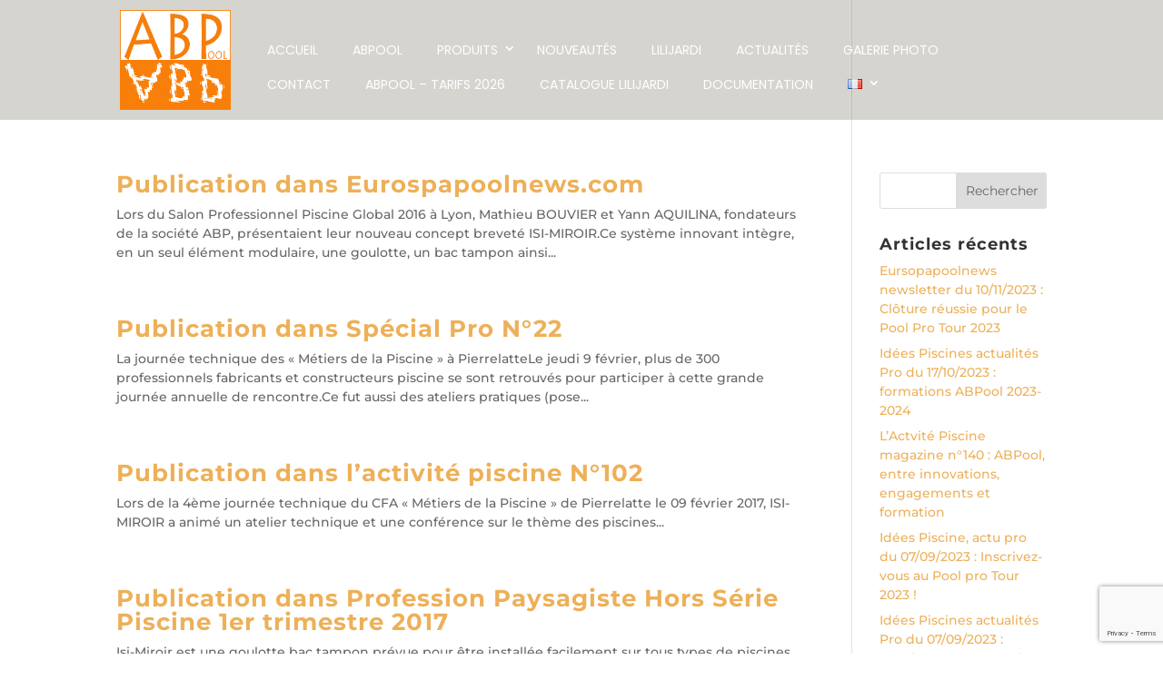

--- FILE ---
content_type: text/html; charset=utf-8
request_url: https://www.google.com/recaptcha/api2/anchor?ar=1&k=6Ld8IEEdAAAAAAotvHWnt8H9gcPXlXE4cnq7MZrx&co=aHR0cHM6Ly9hYnBvb2wuZnI6NDQz&hl=en&v=PoyoqOPhxBO7pBk68S4YbpHZ&size=invisible&anchor-ms=20000&execute-ms=30000&cb=etke2tll2r1q
body_size: 48433
content:
<!DOCTYPE HTML><html dir="ltr" lang="en"><head><meta http-equiv="Content-Type" content="text/html; charset=UTF-8">
<meta http-equiv="X-UA-Compatible" content="IE=edge">
<title>reCAPTCHA</title>
<style type="text/css">
/* cyrillic-ext */
@font-face {
  font-family: 'Roboto';
  font-style: normal;
  font-weight: 400;
  font-stretch: 100%;
  src: url(//fonts.gstatic.com/s/roboto/v48/KFO7CnqEu92Fr1ME7kSn66aGLdTylUAMa3GUBHMdazTgWw.woff2) format('woff2');
  unicode-range: U+0460-052F, U+1C80-1C8A, U+20B4, U+2DE0-2DFF, U+A640-A69F, U+FE2E-FE2F;
}
/* cyrillic */
@font-face {
  font-family: 'Roboto';
  font-style: normal;
  font-weight: 400;
  font-stretch: 100%;
  src: url(//fonts.gstatic.com/s/roboto/v48/KFO7CnqEu92Fr1ME7kSn66aGLdTylUAMa3iUBHMdazTgWw.woff2) format('woff2');
  unicode-range: U+0301, U+0400-045F, U+0490-0491, U+04B0-04B1, U+2116;
}
/* greek-ext */
@font-face {
  font-family: 'Roboto';
  font-style: normal;
  font-weight: 400;
  font-stretch: 100%;
  src: url(//fonts.gstatic.com/s/roboto/v48/KFO7CnqEu92Fr1ME7kSn66aGLdTylUAMa3CUBHMdazTgWw.woff2) format('woff2');
  unicode-range: U+1F00-1FFF;
}
/* greek */
@font-face {
  font-family: 'Roboto';
  font-style: normal;
  font-weight: 400;
  font-stretch: 100%;
  src: url(//fonts.gstatic.com/s/roboto/v48/KFO7CnqEu92Fr1ME7kSn66aGLdTylUAMa3-UBHMdazTgWw.woff2) format('woff2');
  unicode-range: U+0370-0377, U+037A-037F, U+0384-038A, U+038C, U+038E-03A1, U+03A3-03FF;
}
/* math */
@font-face {
  font-family: 'Roboto';
  font-style: normal;
  font-weight: 400;
  font-stretch: 100%;
  src: url(//fonts.gstatic.com/s/roboto/v48/KFO7CnqEu92Fr1ME7kSn66aGLdTylUAMawCUBHMdazTgWw.woff2) format('woff2');
  unicode-range: U+0302-0303, U+0305, U+0307-0308, U+0310, U+0312, U+0315, U+031A, U+0326-0327, U+032C, U+032F-0330, U+0332-0333, U+0338, U+033A, U+0346, U+034D, U+0391-03A1, U+03A3-03A9, U+03B1-03C9, U+03D1, U+03D5-03D6, U+03F0-03F1, U+03F4-03F5, U+2016-2017, U+2034-2038, U+203C, U+2040, U+2043, U+2047, U+2050, U+2057, U+205F, U+2070-2071, U+2074-208E, U+2090-209C, U+20D0-20DC, U+20E1, U+20E5-20EF, U+2100-2112, U+2114-2115, U+2117-2121, U+2123-214F, U+2190, U+2192, U+2194-21AE, U+21B0-21E5, U+21F1-21F2, U+21F4-2211, U+2213-2214, U+2216-22FF, U+2308-230B, U+2310, U+2319, U+231C-2321, U+2336-237A, U+237C, U+2395, U+239B-23B7, U+23D0, U+23DC-23E1, U+2474-2475, U+25AF, U+25B3, U+25B7, U+25BD, U+25C1, U+25CA, U+25CC, U+25FB, U+266D-266F, U+27C0-27FF, U+2900-2AFF, U+2B0E-2B11, U+2B30-2B4C, U+2BFE, U+3030, U+FF5B, U+FF5D, U+1D400-1D7FF, U+1EE00-1EEFF;
}
/* symbols */
@font-face {
  font-family: 'Roboto';
  font-style: normal;
  font-weight: 400;
  font-stretch: 100%;
  src: url(//fonts.gstatic.com/s/roboto/v48/KFO7CnqEu92Fr1ME7kSn66aGLdTylUAMaxKUBHMdazTgWw.woff2) format('woff2');
  unicode-range: U+0001-000C, U+000E-001F, U+007F-009F, U+20DD-20E0, U+20E2-20E4, U+2150-218F, U+2190, U+2192, U+2194-2199, U+21AF, U+21E6-21F0, U+21F3, U+2218-2219, U+2299, U+22C4-22C6, U+2300-243F, U+2440-244A, U+2460-24FF, U+25A0-27BF, U+2800-28FF, U+2921-2922, U+2981, U+29BF, U+29EB, U+2B00-2BFF, U+4DC0-4DFF, U+FFF9-FFFB, U+10140-1018E, U+10190-1019C, U+101A0, U+101D0-101FD, U+102E0-102FB, U+10E60-10E7E, U+1D2C0-1D2D3, U+1D2E0-1D37F, U+1F000-1F0FF, U+1F100-1F1AD, U+1F1E6-1F1FF, U+1F30D-1F30F, U+1F315, U+1F31C, U+1F31E, U+1F320-1F32C, U+1F336, U+1F378, U+1F37D, U+1F382, U+1F393-1F39F, U+1F3A7-1F3A8, U+1F3AC-1F3AF, U+1F3C2, U+1F3C4-1F3C6, U+1F3CA-1F3CE, U+1F3D4-1F3E0, U+1F3ED, U+1F3F1-1F3F3, U+1F3F5-1F3F7, U+1F408, U+1F415, U+1F41F, U+1F426, U+1F43F, U+1F441-1F442, U+1F444, U+1F446-1F449, U+1F44C-1F44E, U+1F453, U+1F46A, U+1F47D, U+1F4A3, U+1F4B0, U+1F4B3, U+1F4B9, U+1F4BB, U+1F4BF, U+1F4C8-1F4CB, U+1F4D6, U+1F4DA, U+1F4DF, U+1F4E3-1F4E6, U+1F4EA-1F4ED, U+1F4F7, U+1F4F9-1F4FB, U+1F4FD-1F4FE, U+1F503, U+1F507-1F50B, U+1F50D, U+1F512-1F513, U+1F53E-1F54A, U+1F54F-1F5FA, U+1F610, U+1F650-1F67F, U+1F687, U+1F68D, U+1F691, U+1F694, U+1F698, U+1F6AD, U+1F6B2, U+1F6B9-1F6BA, U+1F6BC, U+1F6C6-1F6CF, U+1F6D3-1F6D7, U+1F6E0-1F6EA, U+1F6F0-1F6F3, U+1F6F7-1F6FC, U+1F700-1F7FF, U+1F800-1F80B, U+1F810-1F847, U+1F850-1F859, U+1F860-1F887, U+1F890-1F8AD, U+1F8B0-1F8BB, U+1F8C0-1F8C1, U+1F900-1F90B, U+1F93B, U+1F946, U+1F984, U+1F996, U+1F9E9, U+1FA00-1FA6F, U+1FA70-1FA7C, U+1FA80-1FA89, U+1FA8F-1FAC6, U+1FACE-1FADC, U+1FADF-1FAE9, U+1FAF0-1FAF8, U+1FB00-1FBFF;
}
/* vietnamese */
@font-face {
  font-family: 'Roboto';
  font-style: normal;
  font-weight: 400;
  font-stretch: 100%;
  src: url(//fonts.gstatic.com/s/roboto/v48/KFO7CnqEu92Fr1ME7kSn66aGLdTylUAMa3OUBHMdazTgWw.woff2) format('woff2');
  unicode-range: U+0102-0103, U+0110-0111, U+0128-0129, U+0168-0169, U+01A0-01A1, U+01AF-01B0, U+0300-0301, U+0303-0304, U+0308-0309, U+0323, U+0329, U+1EA0-1EF9, U+20AB;
}
/* latin-ext */
@font-face {
  font-family: 'Roboto';
  font-style: normal;
  font-weight: 400;
  font-stretch: 100%;
  src: url(//fonts.gstatic.com/s/roboto/v48/KFO7CnqEu92Fr1ME7kSn66aGLdTylUAMa3KUBHMdazTgWw.woff2) format('woff2');
  unicode-range: U+0100-02BA, U+02BD-02C5, U+02C7-02CC, U+02CE-02D7, U+02DD-02FF, U+0304, U+0308, U+0329, U+1D00-1DBF, U+1E00-1E9F, U+1EF2-1EFF, U+2020, U+20A0-20AB, U+20AD-20C0, U+2113, U+2C60-2C7F, U+A720-A7FF;
}
/* latin */
@font-face {
  font-family: 'Roboto';
  font-style: normal;
  font-weight: 400;
  font-stretch: 100%;
  src: url(//fonts.gstatic.com/s/roboto/v48/KFO7CnqEu92Fr1ME7kSn66aGLdTylUAMa3yUBHMdazQ.woff2) format('woff2');
  unicode-range: U+0000-00FF, U+0131, U+0152-0153, U+02BB-02BC, U+02C6, U+02DA, U+02DC, U+0304, U+0308, U+0329, U+2000-206F, U+20AC, U+2122, U+2191, U+2193, U+2212, U+2215, U+FEFF, U+FFFD;
}
/* cyrillic-ext */
@font-face {
  font-family: 'Roboto';
  font-style: normal;
  font-weight: 500;
  font-stretch: 100%;
  src: url(//fonts.gstatic.com/s/roboto/v48/KFO7CnqEu92Fr1ME7kSn66aGLdTylUAMa3GUBHMdazTgWw.woff2) format('woff2');
  unicode-range: U+0460-052F, U+1C80-1C8A, U+20B4, U+2DE0-2DFF, U+A640-A69F, U+FE2E-FE2F;
}
/* cyrillic */
@font-face {
  font-family: 'Roboto';
  font-style: normal;
  font-weight: 500;
  font-stretch: 100%;
  src: url(//fonts.gstatic.com/s/roboto/v48/KFO7CnqEu92Fr1ME7kSn66aGLdTylUAMa3iUBHMdazTgWw.woff2) format('woff2');
  unicode-range: U+0301, U+0400-045F, U+0490-0491, U+04B0-04B1, U+2116;
}
/* greek-ext */
@font-face {
  font-family: 'Roboto';
  font-style: normal;
  font-weight: 500;
  font-stretch: 100%;
  src: url(//fonts.gstatic.com/s/roboto/v48/KFO7CnqEu92Fr1ME7kSn66aGLdTylUAMa3CUBHMdazTgWw.woff2) format('woff2');
  unicode-range: U+1F00-1FFF;
}
/* greek */
@font-face {
  font-family: 'Roboto';
  font-style: normal;
  font-weight: 500;
  font-stretch: 100%;
  src: url(//fonts.gstatic.com/s/roboto/v48/KFO7CnqEu92Fr1ME7kSn66aGLdTylUAMa3-UBHMdazTgWw.woff2) format('woff2');
  unicode-range: U+0370-0377, U+037A-037F, U+0384-038A, U+038C, U+038E-03A1, U+03A3-03FF;
}
/* math */
@font-face {
  font-family: 'Roboto';
  font-style: normal;
  font-weight: 500;
  font-stretch: 100%;
  src: url(//fonts.gstatic.com/s/roboto/v48/KFO7CnqEu92Fr1ME7kSn66aGLdTylUAMawCUBHMdazTgWw.woff2) format('woff2');
  unicode-range: U+0302-0303, U+0305, U+0307-0308, U+0310, U+0312, U+0315, U+031A, U+0326-0327, U+032C, U+032F-0330, U+0332-0333, U+0338, U+033A, U+0346, U+034D, U+0391-03A1, U+03A3-03A9, U+03B1-03C9, U+03D1, U+03D5-03D6, U+03F0-03F1, U+03F4-03F5, U+2016-2017, U+2034-2038, U+203C, U+2040, U+2043, U+2047, U+2050, U+2057, U+205F, U+2070-2071, U+2074-208E, U+2090-209C, U+20D0-20DC, U+20E1, U+20E5-20EF, U+2100-2112, U+2114-2115, U+2117-2121, U+2123-214F, U+2190, U+2192, U+2194-21AE, U+21B0-21E5, U+21F1-21F2, U+21F4-2211, U+2213-2214, U+2216-22FF, U+2308-230B, U+2310, U+2319, U+231C-2321, U+2336-237A, U+237C, U+2395, U+239B-23B7, U+23D0, U+23DC-23E1, U+2474-2475, U+25AF, U+25B3, U+25B7, U+25BD, U+25C1, U+25CA, U+25CC, U+25FB, U+266D-266F, U+27C0-27FF, U+2900-2AFF, U+2B0E-2B11, U+2B30-2B4C, U+2BFE, U+3030, U+FF5B, U+FF5D, U+1D400-1D7FF, U+1EE00-1EEFF;
}
/* symbols */
@font-face {
  font-family: 'Roboto';
  font-style: normal;
  font-weight: 500;
  font-stretch: 100%;
  src: url(//fonts.gstatic.com/s/roboto/v48/KFO7CnqEu92Fr1ME7kSn66aGLdTylUAMaxKUBHMdazTgWw.woff2) format('woff2');
  unicode-range: U+0001-000C, U+000E-001F, U+007F-009F, U+20DD-20E0, U+20E2-20E4, U+2150-218F, U+2190, U+2192, U+2194-2199, U+21AF, U+21E6-21F0, U+21F3, U+2218-2219, U+2299, U+22C4-22C6, U+2300-243F, U+2440-244A, U+2460-24FF, U+25A0-27BF, U+2800-28FF, U+2921-2922, U+2981, U+29BF, U+29EB, U+2B00-2BFF, U+4DC0-4DFF, U+FFF9-FFFB, U+10140-1018E, U+10190-1019C, U+101A0, U+101D0-101FD, U+102E0-102FB, U+10E60-10E7E, U+1D2C0-1D2D3, U+1D2E0-1D37F, U+1F000-1F0FF, U+1F100-1F1AD, U+1F1E6-1F1FF, U+1F30D-1F30F, U+1F315, U+1F31C, U+1F31E, U+1F320-1F32C, U+1F336, U+1F378, U+1F37D, U+1F382, U+1F393-1F39F, U+1F3A7-1F3A8, U+1F3AC-1F3AF, U+1F3C2, U+1F3C4-1F3C6, U+1F3CA-1F3CE, U+1F3D4-1F3E0, U+1F3ED, U+1F3F1-1F3F3, U+1F3F5-1F3F7, U+1F408, U+1F415, U+1F41F, U+1F426, U+1F43F, U+1F441-1F442, U+1F444, U+1F446-1F449, U+1F44C-1F44E, U+1F453, U+1F46A, U+1F47D, U+1F4A3, U+1F4B0, U+1F4B3, U+1F4B9, U+1F4BB, U+1F4BF, U+1F4C8-1F4CB, U+1F4D6, U+1F4DA, U+1F4DF, U+1F4E3-1F4E6, U+1F4EA-1F4ED, U+1F4F7, U+1F4F9-1F4FB, U+1F4FD-1F4FE, U+1F503, U+1F507-1F50B, U+1F50D, U+1F512-1F513, U+1F53E-1F54A, U+1F54F-1F5FA, U+1F610, U+1F650-1F67F, U+1F687, U+1F68D, U+1F691, U+1F694, U+1F698, U+1F6AD, U+1F6B2, U+1F6B9-1F6BA, U+1F6BC, U+1F6C6-1F6CF, U+1F6D3-1F6D7, U+1F6E0-1F6EA, U+1F6F0-1F6F3, U+1F6F7-1F6FC, U+1F700-1F7FF, U+1F800-1F80B, U+1F810-1F847, U+1F850-1F859, U+1F860-1F887, U+1F890-1F8AD, U+1F8B0-1F8BB, U+1F8C0-1F8C1, U+1F900-1F90B, U+1F93B, U+1F946, U+1F984, U+1F996, U+1F9E9, U+1FA00-1FA6F, U+1FA70-1FA7C, U+1FA80-1FA89, U+1FA8F-1FAC6, U+1FACE-1FADC, U+1FADF-1FAE9, U+1FAF0-1FAF8, U+1FB00-1FBFF;
}
/* vietnamese */
@font-face {
  font-family: 'Roboto';
  font-style: normal;
  font-weight: 500;
  font-stretch: 100%;
  src: url(//fonts.gstatic.com/s/roboto/v48/KFO7CnqEu92Fr1ME7kSn66aGLdTylUAMa3OUBHMdazTgWw.woff2) format('woff2');
  unicode-range: U+0102-0103, U+0110-0111, U+0128-0129, U+0168-0169, U+01A0-01A1, U+01AF-01B0, U+0300-0301, U+0303-0304, U+0308-0309, U+0323, U+0329, U+1EA0-1EF9, U+20AB;
}
/* latin-ext */
@font-face {
  font-family: 'Roboto';
  font-style: normal;
  font-weight: 500;
  font-stretch: 100%;
  src: url(//fonts.gstatic.com/s/roboto/v48/KFO7CnqEu92Fr1ME7kSn66aGLdTylUAMa3KUBHMdazTgWw.woff2) format('woff2');
  unicode-range: U+0100-02BA, U+02BD-02C5, U+02C7-02CC, U+02CE-02D7, U+02DD-02FF, U+0304, U+0308, U+0329, U+1D00-1DBF, U+1E00-1E9F, U+1EF2-1EFF, U+2020, U+20A0-20AB, U+20AD-20C0, U+2113, U+2C60-2C7F, U+A720-A7FF;
}
/* latin */
@font-face {
  font-family: 'Roboto';
  font-style: normal;
  font-weight: 500;
  font-stretch: 100%;
  src: url(//fonts.gstatic.com/s/roboto/v48/KFO7CnqEu92Fr1ME7kSn66aGLdTylUAMa3yUBHMdazQ.woff2) format('woff2');
  unicode-range: U+0000-00FF, U+0131, U+0152-0153, U+02BB-02BC, U+02C6, U+02DA, U+02DC, U+0304, U+0308, U+0329, U+2000-206F, U+20AC, U+2122, U+2191, U+2193, U+2212, U+2215, U+FEFF, U+FFFD;
}
/* cyrillic-ext */
@font-face {
  font-family: 'Roboto';
  font-style: normal;
  font-weight: 900;
  font-stretch: 100%;
  src: url(//fonts.gstatic.com/s/roboto/v48/KFO7CnqEu92Fr1ME7kSn66aGLdTylUAMa3GUBHMdazTgWw.woff2) format('woff2');
  unicode-range: U+0460-052F, U+1C80-1C8A, U+20B4, U+2DE0-2DFF, U+A640-A69F, U+FE2E-FE2F;
}
/* cyrillic */
@font-face {
  font-family: 'Roboto';
  font-style: normal;
  font-weight: 900;
  font-stretch: 100%;
  src: url(//fonts.gstatic.com/s/roboto/v48/KFO7CnqEu92Fr1ME7kSn66aGLdTylUAMa3iUBHMdazTgWw.woff2) format('woff2');
  unicode-range: U+0301, U+0400-045F, U+0490-0491, U+04B0-04B1, U+2116;
}
/* greek-ext */
@font-face {
  font-family: 'Roboto';
  font-style: normal;
  font-weight: 900;
  font-stretch: 100%;
  src: url(//fonts.gstatic.com/s/roboto/v48/KFO7CnqEu92Fr1ME7kSn66aGLdTylUAMa3CUBHMdazTgWw.woff2) format('woff2');
  unicode-range: U+1F00-1FFF;
}
/* greek */
@font-face {
  font-family: 'Roboto';
  font-style: normal;
  font-weight: 900;
  font-stretch: 100%;
  src: url(//fonts.gstatic.com/s/roboto/v48/KFO7CnqEu92Fr1ME7kSn66aGLdTylUAMa3-UBHMdazTgWw.woff2) format('woff2');
  unicode-range: U+0370-0377, U+037A-037F, U+0384-038A, U+038C, U+038E-03A1, U+03A3-03FF;
}
/* math */
@font-face {
  font-family: 'Roboto';
  font-style: normal;
  font-weight: 900;
  font-stretch: 100%;
  src: url(//fonts.gstatic.com/s/roboto/v48/KFO7CnqEu92Fr1ME7kSn66aGLdTylUAMawCUBHMdazTgWw.woff2) format('woff2');
  unicode-range: U+0302-0303, U+0305, U+0307-0308, U+0310, U+0312, U+0315, U+031A, U+0326-0327, U+032C, U+032F-0330, U+0332-0333, U+0338, U+033A, U+0346, U+034D, U+0391-03A1, U+03A3-03A9, U+03B1-03C9, U+03D1, U+03D5-03D6, U+03F0-03F1, U+03F4-03F5, U+2016-2017, U+2034-2038, U+203C, U+2040, U+2043, U+2047, U+2050, U+2057, U+205F, U+2070-2071, U+2074-208E, U+2090-209C, U+20D0-20DC, U+20E1, U+20E5-20EF, U+2100-2112, U+2114-2115, U+2117-2121, U+2123-214F, U+2190, U+2192, U+2194-21AE, U+21B0-21E5, U+21F1-21F2, U+21F4-2211, U+2213-2214, U+2216-22FF, U+2308-230B, U+2310, U+2319, U+231C-2321, U+2336-237A, U+237C, U+2395, U+239B-23B7, U+23D0, U+23DC-23E1, U+2474-2475, U+25AF, U+25B3, U+25B7, U+25BD, U+25C1, U+25CA, U+25CC, U+25FB, U+266D-266F, U+27C0-27FF, U+2900-2AFF, U+2B0E-2B11, U+2B30-2B4C, U+2BFE, U+3030, U+FF5B, U+FF5D, U+1D400-1D7FF, U+1EE00-1EEFF;
}
/* symbols */
@font-face {
  font-family: 'Roboto';
  font-style: normal;
  font-weight: 900;
  font-stretch: 100%;
  src: url(//fonts.gstatic.com/s/roboto/v48/KFO7CnqEu92Fr1ME7kSn66aGLdTylUAMaxKUBHMdazTgWw.woff2) format('woff2');
  unicode-range: U+0001-000C, U+000E-001F, U+007F-009F, U+20DD-20E0, U+20E2-20E4, U+2150-218F, U+2190, U+2192, U+2194-2199, U+21AF, U+21E6-21F0, U+21F3, U+2218-2219, U+2299, U+22C4-22C6, U+2300-243F, U+2440-244A, U+2460-24FF, U+25A0-27BF, U+2800-28FF, U+2921-2922, U+2981, U+29BF, U+29EB, U+2B00-2BFF, U+4DC0-4DFF, U+FFF9-FFFB, U+10140-1018E, U+10190-1019C, U+101A0, U+101D0-101FD, U+102E0-102FB, U+10E60-10E7E, U+1D2C0-1D2D3, U+1D2E0-1D37F, U+1F000-1F0FF, U+1F100-1F1AD, U+1F1E6-1F1FF, U+1F30D-1F30F, U+1F315, U+1F31C, U+1F31E, U+1F320-1F32C, U+1F336, U+1F378, U+1F37D, U+1F382, U+1F393-1F39F, U+1F3A7-1F3A8, U+1F3AC-1F3AF, U+1F3C2, U+1F3C4-1F3C6, U+1F3CA-1F3CE, U+1F3D4-1F3E0, U+1F3ED, U+1F3F1-1F3F3, U+1F3F5-1F3F7, U+1F408, U+1F415, U+1F41F, U+1F426, U+1F43F, U+1F441-1F442, U+1F444, U+1F446-1F449, U+1F44C-1F44E, U+1F453, U+1F46A, U+1F47D, U+1F4A3, U+1F4B0, U+1F4B3, U+1F4B9, U+1F4BB, U+1F4BF, U+1F4C8-1F4CB, U+1F4D6, U+1F4DA, U+1F4DF, U+1F4E3-1F4E6, U+1F4EA-1F4ED, U+1F4F7, U+1F4F9-1F4FB, U+1F4FD-1F4FE, U+1F503, U+1F507-1F50B, U+1F50D, U+1F512-1F513, U+1F53E-1F54A, U+1F54F-1F5FA, U+1F610, U+1F650-1F67F, U+1F687, U+1F68D, U+1F691, U+1F694, U+1F698, U+1F6AD, U+1F6B2, U+1F6B9-1F6BA, U+1F6BC, U+1F6C6-1F6CF, U+1F6D3-1F6D7, U+1F6E0-1F6EA, U+1F6F0-1F6F3, U+1F6F7-1F6FC, U+1F700-1F7FF, U+1F800-1F80B, U+1F810-1F847, U+1F850-1F859, U+1F860-1F887, U+1F890-1F8AD, U+1F8B0-1F8BB, U+1F8C0-1F8C1, U+1F900-1F90B, U+1F93B, U+1F946, U+1F984, U+1F996, U+1F9E9, U+1FA00-1FA6F, U+1FA70-1FA7C, U+1FA80-1FA89, U+1FA8F-1FAC6, U+1FACE-1FADC, U+1FADF-1FAE9, U+1FAF0-1FAF8, U+1FB00-1FBFF;
}
/* vietnamese */
@font-face {
  font-family: 'Roboto';
  font-style: normal;
  font-weight: 900;
  font-stretch: 100%;
  src: url(//fonts.gstatic.com/s/roboto/v48/KFO7CnqEu92Fr1ME7kSn66aGLdTylUAMa3OUBHMdazTgWw.woff2) format('woff2');
  unicode-range: U+0102-0103, U+0110-0111, U+0128-0129, U+0168-0169, U+01A0-01A1, U+01AF-01B0, U+0300-0301, U+0303-0304, U+0308-0309, U+0323, U+0329, U+1EA0-1EF9, U+20AB;
}
/* latin-ext */
@font-face {
  font-family: 'Roboto';
  font-style: normal;
  font-weight: 900;
  font-stretch: 100%;
  src: url(//fonts.gstatic.com/s/roboto/v48/KFO7CnqEu92Fr1ME7kSn66aGLdTylUAMa3KUBHMdazTgWw.woff2) format('woff2');
  unicode-range: U+0100-02BA, U+02BD-02C5, U+02C7-02CC, U+02CE-02D7, U+02DD-02FF, U+0304, U+0308, U+0329, U+1D00-1DBF, U+1E00-1E9F, U+1EF2-1EFF, U+2020, U+20A0-20AB, U+20AD-20C0, U+2113, U+2C60-2C7F, U+A720-A7FF;
}
/* latin */
@font-face {
  font-family: 'Roboto';
  font-style: normal;
  font-weight: 900;
  font-stretch: 100%;
  src: url(//fonts.gstatic.com/s/roboto/v48/KFO7CnqEu92Fr1ME7kSn66aGLdTylUAMa3yUBHMdazQ.woff2) format('woff2');
  unicode-range: U+0000-00FF, U+0131, U+0152-0153, U+02BB-02BC, U+02C6, U+02DA, U+02DC, U+0304, U+0308, U+0329, U+2000-206F, U+20AC, U+2122, U+2191, U+2193, U+2212, U+2215, U+FEFF, U+FFFD;
}

</style>
<link rel="stylesheet" type="text/css" href="https://www.gstatic.com/recaptcha/releases/PoyoqOPhxBO7pBk68S4YbpHZ/styles__ltr.css">
<script nonce="LEaKt1ncV6W4L1yFlNr6jQ" type="text/javascript">window['__recaptcha_api'] = 'https://www.google.com/recaptcha/api2/';</script>
<script type="text/javascript" src="https://www.gstatic.com/recaptcha/releases/PoyoqOPhxBO7pBk68S4YbpHZ/recaptcha__en.js" nonce="LEaKt1ncV6W4L1yFlNr6jQ">
      
    </script></head>
<body><div id="rc-anchor-alert" class="rc-anchor-alert"></div>
<input type="hidden" id="recaptcha-token" value="[base64]">
<script type="text/javascript" nonce="LEaKt1ncV6W4L1yFlNr6jQ">
      recaptcha.anchor.Main.init("[\x22ainput\x22,[\x22bgdata\x22,\x22\x22,\[base64]/[base64]/[base64]/[base64]/[base64]/UltsKytdPUU6KEU8MjA0OD9SW2wrK109RT4+NnwxOTI6KChFJjY0NTEyKT09NTUyOTYmJk0rMTxjLmxlbmd0aCYmKGMuY2hhckNvZGVBdChNKzEpJjY0NTEyKT09NTYzMjA/[base64]/[base64]/[base64]/[base64]/[base64]/[base64]/[base64]\x22,\[base64]\\u003d\x22,\[base64]/[base64]/DnMOWQsKFwprCkcOzwrptcMK8wo3ChDbCtMKBwpvCsRV7wqp0w6jCrsKGw4rCim3DtyU4wrvCr8K6w4IMwqrDmy0ewoHClWxJGsO/LMOnw7p+w6lmw7bCmMOKEAtcw6xfw5bCs37DkGnDq1HDk18+w5lySsKcQW/DsQoCdXYwWcKEwr/Csg5lw7HDoMO7w5zDrWFHNXk0w7zDonvDn0UvJwRfTsKnwoYEesOVw7TDhAsxJsOQwrvClMKyc8OfNMOjwphKU8O8HRgMWMOyw7XCpcKbwrFrw5ERX37CnhzDv8KAw6DDvcOhIyBrYWoxKVXDjXDCpi/DnCxKwpTChm/[base64]/DnsKuwrrChB/[base64]/[base64]/[base64]/CjgdRwrAcwrd1w5LDkCQHTcK/[base64]/DqsOKw6kjw5XCiRLDrTZpw6DDhhseSTsmwp1ywpLDtsK6wrQww4liasKWXngELy5BbWvCm8K3w7kMwpQTwqnChcOTE8OdLMKYCzjCln/DtsK4URMfTkBMw5oJK0bCjsKcAsKQwq7DpGfCmMKPwpjCi8KjwqjDqAbCqcKrTBbDpcKfwqXDosKYw5bDosOpGhLCjm3DksOMwpbCosOTR8OPw4fDvVlJABEABcOwfX4hCMKyNMKqEx4vw4HCq8OGYsKfAGUQwoTDgmMLwo1YJsOtwoLDoVl/w6Y4LMKFw7zCq8Osw6/ClsK3LsOaVhRoUTXDnsObw58UwpxlVAAmw57DgiPCgcK0w77Ds8OhwrbCnsKVwo9KHcKpYC3CjxfDssO5wo5IC8KBCGjCkgXDr8O9w6TDuMKuczfCrcKPPR7CjFshYcOkwqzDiMKkw5IjGUd5e2XCkMKuw54+ZMO7EXvDuMKFRWbCl8Obw5RKbMK/PcKCc8KkIMK5wpdtwqXCkjsvwqBqw57DmTtkwqzCnHU1wpzDgEEcBsOpwr5Sw6/DsH3CuHk9wpHCpcOLw7LCk8Kqw6p6MFdAcGjCgDJRbsKVbVjDhsK1XAVdTcO+wo06JCY4WsOSw47DnQnDlMOTZMOlVMOOOcKRw7x+SzYcbQgNdh5Vwq/DhVUNJwdqw45Fw7o8w4rDuhNTajpmFEnCssKpw7l1DRMPNMOhwp7DrhDDpsOWMkDDnTpWFTF5wrLCgCESwrMVTGXCg8KowrzCgh7CpAfDpRIvw4fDsMKiw7cJw5tlZWfCg8Krw5/[base64]/[base64]/CkMOLPcOVw7QYwqE7w7AoUMOZM8KPw4nCtsK0Oyt7w7jDnsKIw7Y+XsOIw47CjwvCqsOyw4Q0wpHDoMKUwr7DpsK7w7fDoMOow6sMwo7DocOCaWY/V8KYwpLDosOXw70GExA1w7pYQUDCvzHDvcONw5fCo8OzWsKkT1DDp1Yow5ALw5BHwonCoz/DpsK7QwnDoGTDgsK7wrfCoDrDg0HCjsOcwr5AOizCjW8uwpQdw7Vcw7kdNcO1ITpLw6PCrMKpw6PCrwDDkQjCsknCmmbCtzxXXMOuIR1IKcKuwovDowZiw6XChBjDi8KIdcKiDVTCisKwwqbCpXjDuQgYwo/Cnj0gEHoWwrkLIcOrI8Okw7HClDjDnnHCl8OOC8KMBQwNEwwYwrzDgcK9w7fCi3tsfQ3DmxYuN8OHVzMoIhnDtlLDui8MwrRjwpUTY8K/wpJrw4kkwpE5dsOLfWI1Pi3CgU/CoB93QAYfdh3Dg8KWw7Upw4PDp8KVwo9AwrLCtMKKbDd4wqHCoi/Cqms0K8OUfMK6wrvCisKTw7PChsO9UkvDsMO8eUTCuD9aRWttwqdFw5Q6w7bCpsK3wqrCpsKqwqcqaAnDmUgiw4TCrsOjVzpvw41Yw7lrw7jCjMKrw7XDsMOxeCdHwq5twqJueirCicO9w7UNwoRqwqx/SUPDscKSCAw/[base64]/w4rCqiDCnz4GwoxXSMOHSsOywpDDlcKiwp/[base64]/EsKIfcKpSsK6wp7Dtiw4w55XZVoaCWIJeTPDncKPAg7DrcOoRsOuw6TDhT7DkcKvah0aFsOFWjsXVcOdOi3DsiMvMsK1w7/CnsKZEA/DhkvDsMKEwoDCrsKPVcKuw5XCqC/CtsKjw69Iwq4xHyTCnigzwpFQwrllDGRewrTDiMKrPcKAcnzDnGkLwqLDsMOnw77Dj0VLw7nDr8KrZMK8SjBMbBrDgXktY8K2wqXCpU4qLWt/XAvCuEvDsBUMwqoZAkjCsiDDvlp3IsOvw53CrzLDgcOYdy9Yw6Zne0FHw6bDksK8w64IwrU8w5Ubwo7DskwTWBTCphA8Y8K9NcKkw7vDjhPChTjChz4jdsKCwqBvTBfDhcOcwrrCqS/CiMOMw6vDv1pvLgLDnBLDsMKCwpFRw4XCg19uwoLDpGQBw6TDv0ssEcKEXsK5DsK1wolyw43DpcKMKlbClkrDiB7CqB/Dll7DmE7CgyXCisKNJcKKBsK6H8K9WVjCt3BHwrTCl1soPRwuIB7DhXjCjATCo8K7WUJgwphywqt1w7XDicO3VxAew5HCn8KYwr/Cl8K3wp3DucKkd0LDhmIgV8OGw4jDtxgDw61Ud0/[base64]/PQ/CpsOJM8KbUMKuwpBaw4bDsloAwo7Dnn1zw4DDhHgmfhXDnnTCrcKNwpLDlsO0w59gGAR4w5TCj8KbT8K+w4NJwpHCisOIw7HDm8KgKsODwr3DiRgpwooeVlRiw6ISfsKJfTB/wqA+wrPCkDgkw6LCpMOXES88BCDDkhDDisOLw73CvcOwwrNPMhVpworCon3Dn8KlWXlMw5nCmsK0wqEAMEcQw4PDhFjCm8KmwpMqY8K6TMKYwp7DrHTDscKdwpRQwo0MGsOSw501FsKMwobDrMKVwrXDqV3DscKbw5lCw7Jww5xpdsOgwo1twrvCu0FhDlHCo8OWw4g/PgtEw5zCvSHCpMKAwoIiw4jDiCzDvCNmTlfDv3HDuUQDM1/ClgrCuMKHwprCpMKrw6YWaMOZQMOFw6rDrDfCmVbChRDDiBbDqn/[base64]/[base64]/CpjHCs1DDkW9GFMOvN1QPw7HCisOaI8OHAH8gZsK6w6U6wpjDmcOPVMKpc0HDuA3DusOINMO2HMKFw64Rw6bCnwIhXcONw5EUwoQxwrlew4ENw7cRwr7Dk8KsWG3DvUx/UnvCr1HCnwUNWyQMwrAAw7HDiMKFwrVxccKiZxRcBMOQS8KodsKDw5l6wp9vV8KCIUJsw4XDicOHwp3Dj2xaQkPCsB1+AcKqaG/CsnTDs3zChcKTeMOIwozCssOUQMO6VEXClcKXwrl7w7INV8O1wp7DvwLCt8KhZRRSwpQXwpLCkRrDkCXCuT8jwrJKOEzClcOiwr3DocKhT8Oxw6bCoyfDmDpKbR3CqAYkcUxtwp/Ch8OpMcK6w64yw4rCgmHCicOAHELCrsOtwo/Cmhp3w5Zbwp7Cp2zDi8KTw7IGwqckOQ7DlQzDj8KYw641woTCmMKbwoPCtsKLER8dwpjDhUBKJHbDvcK0EsOnYsKwwrpYG8KLJMKSw70FNF4iKABww5/DnXzCtXIRDsOxblbDhcKVImvCi8K4K8OMwpxjRm/CtBp+VGDDgEhAw5BpwoXDg2wOw6wwdMKzTnwZM8Ouw4wrwpxTdBFiIMOfw5kqYsKRdsOSWcOYUH7Ci8O/wrUhw6rCjsOfw6jCt8O+YQjDosKcJcOQL8K5A1HDgB3Dn8K/w7jCncKowphkwoLDq8KEw6HCjcOgX1tzG8Kzw4Vkw6vCgmJWU0vDnW0BbcOaw6bDpcKBwowKW8KHZsKCbsKdw4XCqzZOI8O+w6jDskPDp8OSHT4uw7LCsg83DcKxIUDDrsOgw5w/wr0Wwp3CghgQwrPDmcOGwqfDpzcyw4zDrMOfXzsfwq3CgsOJWMOewoAKWBF2woIcw6XDt108wqXCvHF3dDTDlQfCpynCnMKAOMKjw4QuWXnDlhXDnATDmxTDo1Zlwplbwr4Ww6/CtCLCiSHCr8OJPEfCol/[base64]/DjcORw7HDvyvDuMOvPRTDvR3DgsK9wop8wok4TRLDmMK4PChoTU5GLzvDm2xBw4XDqcObFcO0VMKWQQNrw6s7wo/DgcOwwoleVMOhwoldXcOpw5Ifw4MwcGwywo/CqsKxw67CnMKcI8Oow5sWw5TDr8OWwrc8wooXw6zCtnUbNUXDiMKWZsO4w44cbMKOTcKxOG7DnMOmKBI4wr/CtcKFX8KPKDrDnx/CpcKkS8KZOMKWQ8OOwopVw4DDn1Etw6chTMKnw6/CnsO8XjAQw7bCjsOOdMKbU0E+wpl2bMOHwpZ0MMKyDMOEwpoVw7TDt2YlfcOoCsO/GhjDucOCRcKLw6jCtCJMbV9oKn4EOAAzw6LCigd8a8OHw5HDpcOLw43Dt8KIRMOiwprCscKyw5DDtRd/d8OibzfDhcONw7U/w6PDusOcA8KNfBfDsxbCn3ZDw67Cj8K7w5x0MGMCFMOGEHjCq8O6wrvDgmQ0csOMQ3/[base64]/[base64]/YmMmcmU7wpxJwo/Co8KUWD42McKbwpvDhsOECsOpwprDjMKuJ0XDi3RMw6YIDXp0w4Ahw4bDisO+UsKaDXoLScKAw40BT18KeSbDhcKbw4dLw7DCk1vDpzdFQEdzwq5+woLDlMO/wokfwoPCkBTCjsOzdcOAw7zCjsKvRlHCvUbDkcOUwr9wMDAaw4J8woVww57CilnDsTR3ecOecjhLwqbCnj3CtMOyNMKpIMOcNsKcwozCosK+w75XERRXw6/[base64]/[base64]/fGVNw6jCoEJ0WcOHwrcKwo/DlBU5w7nCoyA0dcOrc8K7HcK0KMOXdgTDjnJbw5vCuyrDgA1JdMKIw5krwo3DvMOfdcO5KV/Dt8OBQMOwCcKkw5HCrMKFLRdbUcKnw43CsVzClGZdwowhYsKEwq/[base64]/DMOOeVTDkigrw7rCqGcTw5EzOHDCmzvCmzDChcKaZMKGJcKfRsO2RTZAJCw3w6l1OsKywrjCv1YywogZw4zDi8OPfMOfw6UKw7rDnU/[base64]/[base64]/CrMOQw5pTID3CosKrOcKdwoHCsz4nwoPCk8OswqcpB8OjwohkYcKhKCrCp8O6DTvDhkLCumjDkQTDoMOFw5QEwonDsg92VHgDw6nDmlXChFRRYk0SJsOcSMKkTS3DhcKFGkMIYR3Dgl7DisOdw5ItwozDvcKfwrELw5ccw4jCs1/Dn8KsTWLCgH/CqE8yw4zDgsK8wrhtV8KNworCmHkSw6jCoMOMwrEOw4TCpktRMMKJZTbDlcKrKsKEw6wzw6EzGFnDosKEOGPDs29Uwo4AZsOBwpzDlzLCpcKWwpxqw53DsCc0woV7w5TDtwnDs23DqcKpw4PChiDDpMO2wpTCn8ODwow1w6/DsyttclRWwotjVcKFTsKWHMOJwpZ7cTXCtUHCqAvDr8Knd3HDo8K6wrfCiQIZw6PCgsOTJinCvF5kRcKSTBzDmm40PldVDcOEI1kTWU/[base64]/DoiMuwoHDhEDCoF8oSlDCgsKvw6nClxFww5PDhsK7AWtgw67DhAIqwpbCv3kKw53DhsKIOsObw44Rw4wDQ8KoGynDrsO/csOienHDtHl1J1RbAk/DoBFoPnbDjsOJUHd7w65Swpo2D005D8Olwq3ClUbCn8OkRUDCoMKxd0QVwpt4woNWSsKQQ8OMwrITwqfCtMOhw4Ytwo1mwpRkMAzDoy/CuMKkAm1/w6LCiBDCqsKGwo4zKMOLwo7ClS8qQsK2CnvCjMO3cMO+w7sUw7lYw6dQw60GI8O1Rzw5wp9Vw5/CuMOtTG5iwpjDrjUrLMKGwobCg8Ojwqw+d0HCvMK0T8OUFRHDogrDs1bCh8KlEDrDow/CrUrCpcOewrbCi2U7D2w6IgctQcKURcKYw6HCqELDukUUw4fClkNJP1zDlyXDqMOewqTCuFsDRMONwpsjw6F3wonDjsKEw4sbfcK7LxFnw4ZgwpjCnMKvXCA0e3odw4R7wqgEwoTCtjbCrcKTwqwoLMKBwqzCgk/Cig3Dq8KEXzXDiCxlIirDmsOBWA8bOiDCoMOSCw95cMOuwqcTG8OKw4TCsxbDjWhhw7t5JnZhw4gbdHPDsH7CsS3DuMOrw5PCnS0vBFnCqFsdw6PCt8KnTkZ8IUjDlDUIScK2wovCnlvCqw/CrcOuwrDDpW3Cn33CmMOOwq7DgMKzR8OTwo1uI0kAR2HCpHXClkwMw67DisOMVQIbDsO2wpDCp0/CnD1owq7Dg0V4VsKzLU/CjwfDjcKdM8O2PSzCk8K+dMOADMKZw5PCt303AF/[base64]/[base64]/eMKkw4XCmGdQw7tAeG8lYSLCvsK8wo9ZwrDDv8OMEn1wQ8ObQTvCl1LDkcKKRE1SCkPCrMK3YTJZZX8pw5gZw7XDtQfDjsO2MMO/ZRXDicOsHRLDpsOYLCE1w6/Cn1LCkMOCw43DocO2woIsw4fCk8OaZQ3DtU3Dk34mwqk3woDCshxiw7TCmh7CuhEfw4zDvHYRCcKOw7LCjQLCgSdCwrB8w53CvMKNw7B/P0VEGcOuCsKdAsOxwpMCwr3Cj8Kww4IRCwEFMsKOBRASO3Aqwr3DrDfCqDJ2bRA+w63CgSBSw5zCkXRZw53DkD3Cq8KwIcK5WFMbwr7ChMKmwrDDkcOEw5/[base64]/DnzbDncOuw5/[base64]/Ds2Y8w5dQDAzDiMO+EX7DjsKTR3DCncKAwoxsK3xfehI+GyrCg8O2w4PChUbCrsOMfsOCwqxnwrkDe8OqwqpUwrvCmcKAI8KPw5VwwrZNQ8KsP8Osw6oXLMKdB8OcwpdTwqg6by5sdnkoe8KswrTDlyDCh1cSL1XDm8KvwpTDoMOtwpHDgcKiNTgrw60lBcO4Jl/DgcK5w6tcw57CpcOJUMONwoPCiCQEwqfCg8Oyw7trDEttwpbDi8OhfApNGXLDqsOgwrvDoTZxGcKfwrDDvcOmwpjCp8KqLQHCsUzDrcObNMOUw59gew98MhPDpUMiwoLDhWdvUsOMwpHChsKNDiQAwqo4wqrDkx/DjEovwpARcMOmLxp/[base64]/TsKOZFPCgsOmCMO+wqfDncKRw7tnA23CtmvDnA0owoItw7TCpMKyRXzCoMOwbkHCg8O8YsKdBCjClD84w7QUworDvxwMScKLFTdzw4YhdsOGwrvDtG/CqEfDrH3CjMOKwq/DqcKfXMOVSE8EwoJ6eEJHEsOaYRHCjsKAEsOpw6A3AgHDuSM8TXzDnsKWwqwGb8KWRwFuw68Nw4YGw7NuwrjCvyvCs8KqCAJjZsOeZsOWWMK3YlR5w7/Dnkwlw5Q7WiTCtsOnwqYDRxZqw4ElwpLCqcKVIcKLXxk0fSDCksKVVsKmb8OCc2w0G0rDo8KCTsOuw4LDoS/Dlk5EeG3CrmIdfCwGw4/DkiDDrh/[base64]/CsicUVsK/J8KNZnHCncKfwqXCmEDCu8OCw4FjbiRfw4J9w77CqjFWw6bCggVWVQbCscKdAjsbw4N5woFlw4/Crzcmw7LDk8KnIVJBHg94w6QPwpnCuyA8UsOqeCUxw6/Cm8OoRMKRFC/CmcOJIMKxwoDDtMOqCz14WggOw5TCjz0UwoDClsKsw7nCqcOAFTHCiEVzWmsQw43DkMKVQDNlwrjCtcKmRSI3YMKOLSpcwqQqwpBiQsOPw7h+w6PCtwTCoMKOA8KUXQUNXk12ScOjw6lObcK+wolfwplvaxhowr/CtzVGwofDmkbDm8KwHcKewrlLQ8KEEMOTSMOgwrTDs2ZjwoXCg8Kuw4Ipw7DDrcOIw6jCgUHCksOlw4gQLTjDpMOGeUNQAcKcw7YKw7kxJBVBwok0wqdIXhLDggwHDMKiG8Opc8K+wo0Xw4giwpLDmUBYd3LCtXchw6B/JzVRPMKvw4rDog4LVQrCrGfCg8OMJcONw7/DmMOfXz4lJABaaUjClGvCqFPDhgkDw5dEw6Nawop3Yy0yJ8KOXhtDw6pDNzPClMO0VlLCisKXQMKPe8KEwprDosKZwpYiw7NTw6w8W8OJWsKDw4/DlsOSwpQ/D8KOw4huwp7Dm8OoO8Kzw6NuwqoRU1ZvBT5VwonCgMKcaMKNw5Ikw7/DhMK+OsOMw6nCtTXCvwfDlxEmwq12O8OlwoPDm8KSw4nDmCrDq2IDRcKvYTl6w5TDlcKdScOuw6Uuw5ZHwo3DlXjDmMKbL8OsTURswqdbw5knY3I6wpxhw6XDmD8Uw50cXsKIwp/CnMOcw4w2f8KkC1MSwr8FBMObw4nDr1/DhV1nbh59wp94wpfDq8KrwpLDi8KPw5zCjMKWZsOAw6HDjVQZYcKJT8KUwqcsw7nDosOUXGfDq8OtBgjCtcOrZsK0JyRFw7PCnF3DsXHDosOkw63DhMKGWERTGMOqw5g5T2Z6wqXDiSg0fMKUw53CpsKVG0rDshJIbybCtgPDl8KmwojClCDChMKGw6jCqF/ClTLDth0MQcOrSTIVN3jDpiNwcHYDwpXCuMOMDXZZcjjCq8OjwqwnGCQvVgHCrMOMwoLDrMO0w5nCrw/DmcOiw6PCiFpWwr3DmMO5wqHCtsOTWGXCnMOHw513w7AVwqLDtsODw4ZNw4l6FwdmDsKyAw3DgnnCtcOTTcK7BcOzw7TCh8O7acOfwo9KGcKkSHLClCZow4QoHsK7VMKyUBQAw4gKZcKdDU/[base64]/DmxPDrMKddcKoEMO6w4LDkFp1w4TCrMKTTAwmw5zCoT/DhmYMwrJFwpzDqXdVMx/ChhfCnBk8F3HDm17Ck1fDqwvDkiNVHwp8cl3CkzEuKUgAw6dgbcOPdn0nZx7Dg2Fvw6BeQcOjKMKnQ0wpYsOQwqPCvz1CXcK/acO/f8Okw6Y/w4V1w7jCkXkbwp9TwoPDpzjCm8OPCV7CqAIHw4LCmMO0w7R+w55ow4FlFsKVwrVEw5nDiGLCiG83eCwtwrXCkMK8YcO0f8OJS8ORw7vCom3CrGnDn8K2fXMtZn7DkHRYb8KHBBgQJ8KEEMKid00UIQoIf8O/w7tiw6Nuw7/[base64]/Dl8KzSMKOccOlwrXDtsKHC8OsDsOgJcOWw5jCpMKVw5xRw5DDkx1gw4I/wphHw7whwrvCnUvDoC7CkcO5wpLCuUktwoLDnsOiA15pwqfDk0TCr3TDhWnDrjN+woURwq8Bw6AhDQdVGHJbGMObLMOmwq1Yw6vCrFRzCDt/[base64]/wrYjDTlLKSzCjcKPScOWT8Kxc8KuwrXDuD7Crw3DtX1xR1F0GsKWWhbCrBDDjkHDusOBN8O/FsOswpQ4UFXDosOUw7fDpMOEJ8K6wr9Iw6rDo1vCsSxRMFRQwpjDtMOWw6PChMOYwp98w6MzG8KpCwHCnMK+w48cwpPCvETCrFk6w4bDvH1CeMK/wq/CmUJNw4U0MMK2w5dUGCx5XjZGa8KYOyIDAsONw4MTYG8+w5hYwozDlsKcQMOMw5/DkUTDkMK3EsKDwpdIaMOJw7pWwrQyeMOHO8KDdmDCqk7DtELDl8K7a8OUwo50UcKYw40iY8OPKsO/[base64]/CumAtBcOJO8KWwq3Co0tZDQXDpMKhARfDnA0jEMKYw5PDvMKebhPDhmPChsKRFsOyGkXDv8OIMMOJwrTDlzZswr7CicOqasOTYcOkwobClDNUSTfDgx7CtTFGw6ZDw7nCp8KvCsKjTsKwwqVMCkBwwqHCqsKbw6TCkMOnwqk+diMbC8ObAsO/w6EdfxRkwplxw77DkcOuw4ptwpjCsyM9wprCjUBIw6vDm8OxWmHDv8Oww4F9w6/Dmm/ClmLDicOGw79FwojDlR/[base64]/AsOJN1bDhDZUw6l6wq/DpMKhaV/Cq1VdCsKbwoDCrMOcX8OSw5nCvgbCqRZISsKKRnx4TcKxLsOnwro1wow1w4LCs8O6w4zCvGxvw5vCskg5b8OtwoIhScKIP1xpbsOiw5nDlcOEw7XCplrCvMKvwp3DtELDlQjDiynDkcK3Em7DpSjCiCLDsQJEwpxLw5JwwpjDq2AqwrbCoSZKw5/Dp0nCvnfChQrDmMKTw4wvw63DkcKkCRjCpGTCghFYXCDDhMOQwozCusOaO8KMwqo/w4PDpGMywoDDoyRETMKkwprCjcKeBsOHwrkKw5zCjcOSfMKtw67Ckm7DiMKMNCd5VhNrw67DtivDiMKVw6NTw5/[base64]/Cg8KJOBdcwr8/w6/DvsO5w5lyPsK+WQrDjMKBw47DtEDDgsOnKsO/w6pzdAMgBV1TDxcBwp3Du8KRWRBCw7rDly4swrFCb8Klw6jCrsKBw4XCsmkAUjcMaBNeEkx0w67DgWQoOcKNwo8Hw5bCvDJTb8OJWcKNW8OBworDk8OycVp3Yy/DmGEzFsOTBnzCnwBDwrbDs8OCZ8K4w7/[base64]/MShAw6RCDsKlwr4MIMK6w7smwrvDjmjCvMO9TsOHDsOHQcKuJMKTGsO6wqIdRCzDj1/Dhj0hwpRDwo0/HnQ7M8KmOcKUMsOkccKmQsKTwqrCuXvDp8Kkwr84CcOkOMK3wqQiJMK5b8OawpTCpjM4wp4ATxfDgcKgOsORVsOBwoZCw6PCg8OgPlxuWcKaIcOrIMKSICAmLcK9w4bCpgnCmsOAw60gM8K7J3YMRsOww4jCgsOIRMOfw7E/CcKQw78sQhLDkGrCi8KiwrA0TMOxw4tuIF1XwqwnUMOWMcK0wrczXcKabi0PwoLDu8Obwpd0w5DDmcKvBlDCmH3Cj2k7CcKjw4sKw7rCl30wUmQbOUp/woBCBERcBcOzBFwCPlTCpsKVF8KmwrDDk8Osw4rDvyUAGcKRwoDDuThFG8O2woVBU1bDkRk+Th0vw63DksOlw5TCgmDDrgV7DsKgAkwqworDgkpFwpPCpxjCrmAzwojCjB1OBzrDoj1Kw7jDtjnDjMKMwqV/[base64]/[base64]/[base64]/DkMOwwqDDlwDCicKuw75/Vk/DqsKlYsK5BcKCYVZ5PlkRJh7Ch8OCw47DvTDCt8KewqFRBMO4w5VaSMK9esOwbcOYDhbCvi/DlsOjSWvDvsO8Q2oXZMO/GDBUFsOtWwzDiMKPw6UowoLChsOowrMWwpgCwpPCuXDDr3vDtcKfFMOzGxfCi8KTDGXCscK/NcKdw7c+w6dEdGACw4Y5OQPCmsKNw63DukFlwp1DKMK8JcONc8K0woIXBHxtw7/Dq8KiLsKjwrvChcOGZUF2SsKPw5HDgcK+w53Co8KeO2jCjcKKw7HCpmrDmRnCnVYbV3nDgsOdwqQARMKVw5pHFcOnGMONw6EbdW/[base64]/Dv8OvDVTDgznDpwHDhyjCh2J3wr87fVXCoWzChFsPN8Kvw7rDuMKeLj7Dp0pcw7XDl8OpwrZ9MmrDlMKpRcKPAsOqwoZNJT3DqcKGbxjDmcKLBHRwSMO/w7HCnxbCicKvwozChQHCoBYOw5vDssKFVsKWw5LDv8K4w4/Cl27DoSwtHsOyGTrCjk3DsUMsHsK/DA8ew7hCKT4RC8KFwpDCg8KWVMKYw7XDkX80wqsawqLCpAvDlcOnwocowqfDuhPDgTrDjFs2VMO9JFjCsinDkT3Cn8Oow6chw47CtMOkFA/[base64]/CnDHDsMKGGD8mQMKSUzHDkX/Ct1F2UxoWw77CtcKhw4nCnX7DvMOkwow0fsKgw6LCi0DCrMKQc8K3wp8yH8OZwp/CuVPDnwTCusOvwqvDnj7CscK2T8OfwrTCknNoQ8KUwpxhbcObDxpCeMKcw4wDwq1Cw63DtXpawpnDmFZGaGMAM8KvACMnF1TDmF9TSCJVNDYWbxfDgHbDnwDCgCzClsKvMDbDviPDqFZbw6TDtzwmwqUcw5PDlirDjVJuVVfCvWkPwonDp3/DtcOHVl3DonZmwrF8LhvCjcKxw6pzw5jCogZwKQUSwpwCX8OOBEzCtcO1w5wadsKbAcKIw5QHwpYIwqZdw7HCv8KCSxrCphDCp8K8UcKcw68hw7vCksOYwqnDuQnCmALCmRYYDMKWwogQwpEXw6h8cMOEWcO6wrTDrsOwRTTClF/DicOHw5jCg1DClMKQwrJzwrpZwpAfwoR/csOeRVzCicOrRXZZM8Kew5lYeAIhw48owrfDkm5GUMOiwqw5wod8HMOnYMKjwp3DtMKrYEbCmSzDhV/[base64]/w5kWw7ErwoUFw7LDnArCgMOAw7LCnMK4w5jDrsKew60ywoPCkTrDkXAewpjDoCHCm8KXPQBaChfDlXXCn1gIL2Zbwp/CsMK3woHCrMKvIsOjMztuw75Sw5hSw5rCr8KIw5F9GsOzcXcINsObw44Jw7EsQjQrw7cxfsKIw5hBwpDDpcKcw6g1w5vDt8OZQcO2DsKYW8KnwpfDo8OHwqUZdQ5efUQ2T8KDwp/[base64]/Dm2EUwrXCoCDDiBl1Z08bw40eY8KOAsK9woUJw5oAEsKVw7TCgXLChjXCicO3w4vCvcO9aSnDjTPCsj18wrAmw6dANFYAwq/Dv8KLG3FvI8O4w6toPScnwptNLjbCql5EWsOdwroowrtYP8OHWcKvTDMUw5bCkyp8Jys1ccOSw6c5ccKxw5rCmmI6wq3CpsOqw5BRw6hAwpLDjsKQwoDCjMOhNHPDpsOQwqUAwqJ+wopQw7I7ZcOPMcOqw58Xw5caMwLCn2nCk8KOVMOwQToqwpQURcKvUg/CpBERaMOFIcKnd8KVY8OQw6zDvsOfw4/CpMKhJcOfXcOPw5fDrXwcwq/CmRnDpMKtUWHDhlYZFMOhRcOawqvCvy4ASMKrJcKfwrhkScOaTh4FZQ7CsR4XwpLDq8Kow7pBwp1CPHB9Ww/CvkvCpcOmw6UZBVpdw6fDtRvDpF5YWCYEdMOBwrZLDApVBcOOw7LDicOYSMK+w7h7GhgIDsOsw5k4GcKjw5TDlcORBcOMMS5iwrDDsXXDisOtMSfCt8O0XWEpwrrCjX/Du17DvkcSw4xXwplZw5whwoDDuVnCkgHCkhcEw6Rjw6BRw6XCncKlwqbDgMKjFXnDgcKtZQgMwrRkwr1kwotzw4YpKVR5w6zCkcOUw43CkMOCwqonThVBw4p/IErCssOOw7LCtMK4w7wvw6k6OU1iLCFZdXx0wp1Vwp/CgcOBw5XCtizCicKTw5nDsFNbw7xUw5JYw4nDngrDq8Kqw5rCrMONw6XCvgFmF8KqS8KQw6ZYfsK1wpXDmcOIJMOPTcKCwrjCpV09w61ww4/DgcKfBMOEOkXDmMOiwr9Pw4vDmsOew4XCvnxHw6rCi8KuwpEZwqDCgQ1ZwrR7XMOUw6DDncOCGkbDtcOowpZ5RcOsW8O6wprDi1rDuSgvwqzCjnh4w6gjG8KdwpIUPsKYU8OvH2J/w5wzYcO3cMK6HcKHX8KmdsKrQi9IwpFiw4DCm8Ohw7DDk8KfHcKbZcO/RsKQwrDCmhoYKMK2YcKeE8O1woomw5rCtlzCuwUBwoU2fizDmnZoBwnCj8OfwqcPwqoSV8O9aMKqw4zCtcK2JlvCvMKpdcOyAzY6E8KNRwJgE8OywrBSw5PDrjvChATDkSEwNQQtNsK/wojCssOnaXfDmsOxJMO/[base64]/ZMKuw4rDrsOBwpTCnCtiLCDDjU7CnsK7w5fDjjTDsB/CjsObGwvCqnfCjkfDkw/Ck1nDusOcw60AVsKbIi7CkioqXx/CqMOfw78iw6xwRsOcwp9QwqTCkcOiw5EHwpLDgsOcw5bCmmbCghsNwoTDkyHCnRAaR3hLaXwrwrJlZcOUw7tow4RLwqbDrgXDj1VQHgN4w47DncONIVg/wojDmsOww4rCh8OmfBfCj8K2FUvCjjDCgVDCr8O5wqzCthx1wrEYWR1NR8KgL3bDhmMlX3HDo8KTwpfDsMKdfSXDsMOSw4s2B8K6w5rDpsOCw4nCn8KsMMOewrRTwrwXworDicO1wrrDl8OKwo/Di8K2woTChEJgFz/CkMOWXsKPCUhywoR7wrHCnMKMw5nDiDPCucKWwoDDmg1LJVJSL1LCuW3Dg8OYw5tBwpUeEMKbwpDCmcOGw509w7pfw4ZAwq1jwqRXCsOjWsK2DcOeVcKTw78pDsOqDcOPwq/DrTLCnMOxI3DCr8Oyw7M+wotsfU9UdQvCm2RrwqXCj8OJXXsMwpDCggPDszoPXMK2Xk1bRj8CG8O7eQ1OOMOEM8ONexvDisOIaXvCiMK6wpRIc2rCvMKlwr3Duk7DtHrCoFpLwr3CiMKqLsOic8O7cU/DgMOKYsOvwonCmwnCqxtfwqPCrMK8wpTCmUvDrRzDlsOSO8OEB0BoEMKVw4fDtcOBwpoRw6TDucO9YsOhwqwzwqc+SHzDg8Oww6guWjZuwp0BARjCtHzCiCzCsix+wqI+QcKpwqPDnBRlwqFvaE/[base64]/CiTxtVcKow6tzC8KIKMKGwpgtwpB+wrIsw6fDgXLCicOFd8KSNsO+NAvDlMKNw6dgXXXCgFI7w7ATw4fDt3EZw4w6T1BIRWjCoRU4JsKlO8K4w55UTsK/w77CnMONwrUoJSjCvcKRw5fDscKsWcK5JRVgN00FwqoFw5wZw6t6w67Cqx/CocKXw6wtwqJhNcOSKBjCjTZVwrzCmcODwp3CkwzDh0MCXsK3e8KOBsOVccK5IxLChRUtFzUWXUXDkhhYwpHDjcOPS8KpwqkXO8OEAMKfIcKlQ35mSRFRFwDCs2UjwpJpw7zCkXBcSsKAw6zDkcOeHcKKw7JOIE4SasOmwpDChg/[base64]/[base64]/CgcK7w6wgOSzDo8KFwrbCvjzCmWZawqUuw4VUwqHDkH7CosOLN8KVw5JFEsKka8K5wrFHP8OHw6Frw4DDk8KBw4DDqjbCrXxKdsO1w4MEPhzCvMKhBMKIcsOpeRZKCn/[base64]/DqAxJXMKmwqMmw4UcKWDDlsOYCkrDnnJ9TMKjKCPDrEbCrybDggtnZ8KEAsO0wqjDi8Kqw53CvcKmeMKWwrLClEvDnk/[base64]/Cu8KVL0XCq8OHwqDDisKewoF1w6N5M8KKwrLCsMKAw4LDvmjCiMKaHVNeZ0jDscOhwpEzATQ2wqbCpEV0XsKpw4EUXMKMZFPCmR/CmGbDgW1OVDvDpcK2w6NXJcKtTxLDvsKaTmtcwozCpcKkwqfDqjjDnkh5w6kTWMK4F8OdSwQwwoDCjA3DmsOdN2LDqEhswqjDvMO/woEJIMOHaFnCksOpcUnCtWdGcsOMAMKXwq3Dt8KGUMKrEMOQKVEpwo/ClMK4w4DDlcOfHHvDqMO8w54vPsOOw6fCtcK3w7BKSTjDiMKPURUzR1HDhMO4w5DCi8OsW0koVsOqG8OFwr43wqEeWF3Dr8O1w78qwpfCjSPDnmDDq8OLZsKpZRdkPsKDwqVrwqLCgynDmcKxJMO/[base64]/CvwZmw7gCRcOyfV/ClQbChy7Cp0lCPcKQN8K0f8OzesKEa8OZw4YWJmgrID3CucOSSzrDocKYw5LDvhfCiMK0w75WfC/DlDHCgwB2wrceWsK8HsOEwpFmDHxbZ8OfwrFCJsOtUDfDinrDhhsNHyktasKmw7okd8Kvwp5Swrt0w4vCiVJ0wqVsWBPDqsOWfsOMX1rDhQ4PLFLDrSnCpMO8ScOxHx0NV1vDl8OiwqnCtBnDhDBuwozDoCfCgsKUwrXDrsO+GcKBw6PDisO0ZDQYB8Osw5LCqEtew5/DgmXCsMK5BFDDtUp7V2Y+w5bCtUrChcKIwp7Dkzx/wqQPw65awrIWY0fDsinDgMK3w4/DqMK0ccKkX35lYDTCmMKcHhXDkXAOwovDs1VMw5I/PXFOZQZIwpbCtcKTHisjwq7CjXthw4MAwpzCvcOgey/DmsK3wpzCjU7DlBpaw4LCo8KTEMKFwozCk8OSw7J5wrBJJcOtFMKZG8OpwqXCn8Opw5HDhlDCqRLDusOvQsKUw6/[base64]/wrbCumTCv8KZNMOoMFVXT8KuBcO1w6XDs2DCqsKPZcKCAmHChMO/wrPDhsKPICvDksOqcsKbwp14wojDuMKewpDDvsO/[base64]/CqETDuSnDqy7CpQ8qw5LDkmRDTzEfRMKTax1bd33CiMKAZ1gRBMOvF8Olw6EowrlKcsKjaiwHw63CqMK+EybDtcKSHMKVw6JIw6M5cCV5wqDCnz3DhzZ6w5tMw64bCMO/wopEdArCr8KXfWEpw6jDqcOVwojDiMK1wo/CpX7DtinCk0LDj3vDisKKem/CkXspH8KIw55uw63DiUTDlsKoZnjDux3DnsOzXcKsJcK6wpzCs3guw6UQwr01JMKTwqxwwp7Do0fDqcKVDDHCmRQbRsOQEWLDpwsmOBlHQcKAwr7CocO9w71fLVzDgMK3TCMVw44fEgbDknHCl8KiGsK7WcKxHMK9w7HCnTvDtk3CtMKzw6Vdw49XNMKkwq7CmQ/DnhfDhFXDp1TClCvCkF3ChCMzAFLDpjolXRpEbsKCai/Ch8O2wrjDvsKXwqNww4c+w57DjU/[base64]/DlzPCs8KHwrbCpAPCrjnDpm8dw6HClhwGwp/CkRtaMsOzHl1xaMK1XsORNSLDsMKOJsOGwo/Dn8KPGxFrwoQOcjFWw5hcw4LCq8Onw5vDqgTCscKxw414U8Oca2vCnMOIV3Few6XChlDCosOqEsK5cAZqfSPCpcOBw4jDljXCnArDocORwpUnKcO1w6DDoDXCjCJIw59jL8KTw7jCoMKaw6zCj8OvJi7DoMOBXxzCpQxUDMKvwrIOMkAFODA2w40Ow5YAcGITwq/[base64]/fMOvwrNLBsKMwoV9w57CmMOmw7pIw4E1woTDhgcRdzHDr8O6Z8K2wp3DlMKUKsK0UsOQLFrDjcOvw6nCkjlLwo3CrcKRJcOEw7ESB8O2w43ClARHMXE0wq4hb1PDnXNAw6bCjMOmwrgKwpzCksOgwonCtsK6PGbCiGXCtj/[base64]/w7vCuATDpkV7w6TDnHciw7pIw4rClsOhcSHCpsOCw7p2wpbCgU0lRw/[base64]/ZxHCowbDkMK5w4VVEVIjXRdhwoRYwoB5w4LDm8Kdw63DiTnDricLFcKDw4cnGBPCvMOuwoN1JDRdw6APbcKlbiPCnT8fw6nDnRzCuUsbdGwNAB/DpQgow47DgMOmJR8qbA\\u003d\\u003d\x22],null,[\x22conf\x22,null,\x226Ld8IEEdAAAAAAotvHWnt8H9gcPXlXE4cnq7MZrx\x22,0,null,null,null,1,[21,125,63,73,95,87,41,43,42,83,102,105,109,121],[1017145,826],0,null,null,null,null,0,null,0,null,700,1,null,0,\[base64]/76lBhnEnQkZnOKMAhmv8xEZ\x22,0,0,null,null,1,null,0,0,null,null,null,0],\x22https://abpool.fr:443\x22,null,[3,1,1],null,null,null,1,3600,[\x22https://www.google.com/intl/en/policies/privacy/\x22,\x22https://www.google.com/intl/en/policies/terms/\x22],\x22FVmIl4cvXyyWIV8aczGaDB75AjdA4cKg2yQgbyyk84Y\\u003d\x22,1,0,null,1,1769208482356,0,0,[104,155,238],null,[159,164,156,124],\x22RC-m0BERZQLoRfeMw\x22,null,null,null,null,null,\x220dAFcWeA4dArzYj3_S0JvWHycmxcPScAdUkdtGw47OkHk8gK7n4EDg30rZPRy9IFRoSJIIsIqtKrSsaisXGFRVTtv3deQDc2Stag\x22,1769291282456]");
    </script></body></html>

--- FILE ---
content_type: text/css
request_url: https://abpool.fr/wp-content/themes/ChildThemeDivi/style.css?ver=1.0
body_size: 761
content:
/*
Theme Name:Child Theme for Divi
Theme URI: http://wordpress-style.net
Description: Child Theme For Divi
Author: Eduard Ungureanu
Author URI: http://wordpress-style.net
Template: Divi
Version: 1.0
*/

/* Start your custom CSS bellow this comment
============================================ */

.et_pb_pricing_heading
{
background:none;
}
.et_pb_pricing li span:before
{
	display:none;
}
#main-header 
{
	background-color:transparent;
}
.servText
{
	background:#fff;
	padding:15px 5px
}
.servText h3
{
	text-transform:uppercase;
	font-family:'Poppins',Helvetica,Arial,Lucida,sans-serif;
}
.servText p
{
	color:#333;
	font-size:15px;
	font-family:'Poppins',Helvetica,Arial,Lucida,sans-serif;
	line-height:25px;
}
#partners .et_pb_image
{
	display:inline-block;
	width:auto;
	margin-right: 5%;
	margin-bottom:0;
}
.List
{
	margin-left:30px;
}

#main-footer
{
	background:url("/wp-content/uploads/2018/07/footer-bg.jpg");
	font-family:'Poppins',Helvetica,Arial,Lucida,sans-serif;
}
#footer-bottom
{
	background:#424141;
}
#footer-info {
    float: left;
    padding-bottom: 10px;
    color: #fff;
    text-align: center;
    width: 100%;
}
.fa-ul
{
	margin-left:18px !important;
}
#footer-widgets .footer-widget li
{
	padding-left:1px;
}
.footer-widget li::before
{
	display:none;
	
}
.custom.tparrows
{
	background:#f19538;
}
#top-menu
{
	margin-bottom:20px;
}
#top-menu li.current-menu-item>a 
{
	background:#f87f0a;
	margin-left: 15px;
}
#top-menu a
{
	padding:12px 15px;
	padding-bottom:12px !important;
}
 #top-menu .menu-item-has-children>a:first-child:after
{
	top:10px;
}
#client
{
	float:right;
	text-align:right;
}
.et_pb_gutters3 .et_pb_column_1_4, .et_pb_gutters3.et_pb_row .et_pb_column_1_4
{
	width:24%;
}
.et_pb_gutters3 .et_pb_column
{
	margin-right:2%;
}
div#partners
{
	padding:0;
}
/*** botton de recherche ***/
.widget_search #searchsubmit {width: 100px;}

/*** espace dans le menu item ***/
#top-menu li {
    padding-right: 5px;
}

--- FILE ---
content_type: text/plain
request_url: https://www.google-analytics.com/j/collect?v=1&_v=j102&a=1837509555&t=pageview&_s=1&dl=https%3A%2F%2Fabpool.fr%2F2017%2F01%2Fpage%2F2%2F&ul=en-us%40posix&dt=Archives%20%7C%20ABPOOL&sr=1280x720&vp=1280x720&_u=IEBAAEABAAAAACAAI~&jid=248894416&gjid=1791081234&cid=816921086.1769204881&tid=UA-81044462-1&_gid=118772634.1769204881&_r=1&_slc=1&z=659342621
body_size: -448
content:
2,cG-EYE7JJNYKZ